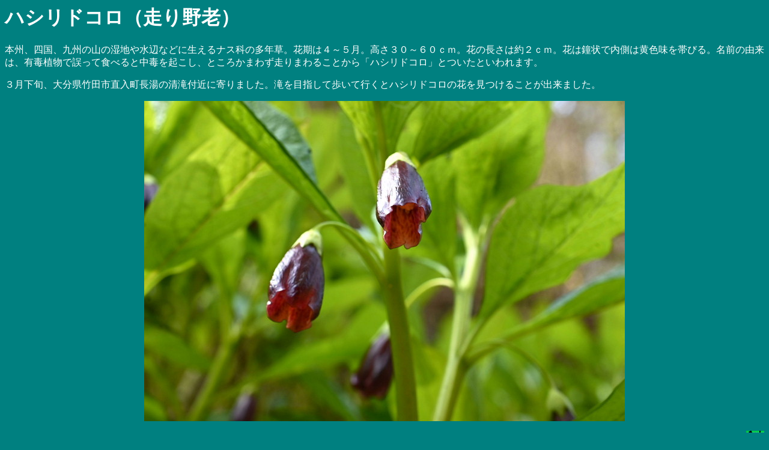

--- FILE ---
content_type: text/html
request_url: http://tikusinokazoo.com/hasirido.htm
body_size: 1023
content:
<html>

<head>
<meta http-equiv="Content-Type" content="text/html; charset=Shift_JIS">
<meta name="GENERATOR" content="JustSystems Homepage Builder Version 21.0.5.0 for Windows">
<meta http-equiv="Content-Style-Type" content="text/css">
<title>hasirido</title>
</head>

<body bgcolor="#008080" text="#FFFFFF">

<h1>ハシリドコロ（走り野老）</h1>

<p>本州、四国、九州の山の湿地や水辺などに生えるナス科の多年草。花期は４～５月。高さ３０～６０ｃｍ。花の長さは約２ｃｍ。花は鐘状で内側は黄色味を帯びる。名前の由来は、有毒植物で誤って食べると中毒を起こし、ところかまわず走りまわることから「ハシリドコロ」とついたといわれます。</p>
<p>３月下旬、大分県竹田市直入町長湯の清滝付近に寄りました。滝を目指して歩いて行くとハシリドコロの花を見つけることが出来ました。</p>

<p align="center"><img border="0" src="image/hasirid0.jpg" alt="2024年3月22日　大分県竹田市直入町長湯　清滝付近"></p>

<p align="left"><a href="flower.htm"><img src="image/back.gif" align="right"
border="0" hspace="0" width="30" height="32"></a></p>
</body>
</html>
